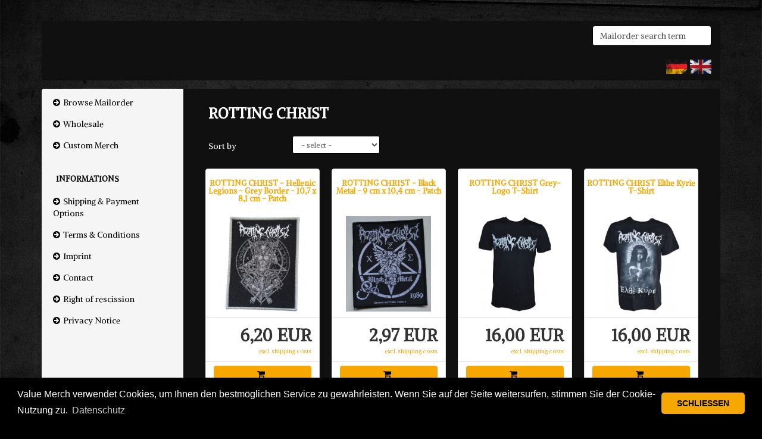

--- FILE ---
content_type: text/html; charset=utf-8
request_url: https://www.value-merch.de/en/rotting-christ?frame=true&color=fff&bgcolor=1a1a1a&hidePowered=true&bgimage=http://www.orchidsf.de/includes/themes/orchidsf/images/contentBG.png&pfilter=20-22
body_size: 8030
content:
<!DOCTYPE html PUBLIC "-//W3C//DTD XHTML 1.0 Transitional//EN" "http://www.w3.org/TR/xhtml1/DTD/xhtml1-transitional.dtd">
<html xmlns="http://www.w3.org/1999/xhtml" xml:lang="en" lang="en">
<head>
<base href="https://www.value-merch.de/" />
<title>ROTTING CHRIST</title>
<meta name="robots" content="index,follow" />
<meta name="language" content="en" />
<meta name="author" content="xt:Commerce VEYTON 4.0" />
<meta name="page-topic" content="shopping" />
<meta name="reply-to" content="info@value-merch.de" />
<meta name="revisit-after" content="14" />
<meta name="description" content="ROTTING CHRIST" />
<meta name="keywords" content="ROTTING CHRIST" />
<meta name="generator" content="xt:Commerce 4 - 4.2.00" />

<!-- Meta -->
<meta name="viewport" content="width=device-width, initial-scale=1.0, minimum-scale=1.0, maximum-scale=1.0, user-scalable=no">

<!-- Web App -->
<meta name="apple-mobile-web-app-title" content="Value Merch" />
<!-- no web app capability <meta name="apple-mobile-web-app-capable" content="yes" /> -->

<!-- Stylesheets -->
<link href="//cdnjs.cloudflare.com/ajax/libs/animate.css/3.0.0/animate.min.css" rel="stylesheet" type="text/css" />
<link rel="stylesheet" type="text/css" href="templates/ci_bootstrap/fancybox/jquery.fancybox.css" />
<link rel="stylesheet" type="text/css" href="templates/ci_bootstrap/fancybox/jquery.fancybox-thumbs.css" />
<link rel="stylesheet" type="text/css" href="templates/ci_bootstrap/css/bootstrap.min.css" />
<link rel="stylesheet" type="text/css" href="templates/ci_bootstrap/css/slidebars.min.css" />
<link rel="stylesheet" type="text/css" href="templates/ci_bootstrap/css/font-awesome.css" />
<link rel="stylesheet" type="text/css" href="templates/ci_bootstrap/css/valuemerch.css" />

		<!-- Favicons -->
		<!-- <link rel="icon"
			type="image/png"
			href="templates/ci_bootstrap/img/icons/16.png">
		<link rel="icon"
			type="image/png"
			href="templates/ci_bootstrap/img/icons/32.png"
			sizes="32x32">
		<link rel="icon"
			type="image/png"
			href="templates/ci_bootstrap/img/icons/48.png"
			sizes="48x48">
		<link rel="icon"
			type="image/png"
			href="templates/ci_bootstrap/img/icons/64.png"
			sizes="64x64">
		
		Apple Touch Icons
		<link rel="apple-touch-icon"
			href="templates/ci_bootstrap/img/icons/120.png"
			sizes="120x120">
		<link rel="apple-touch-icon"
			href="templates/ci_bootstrap/img/icons/152.png"
			sizes="152x152">
		<link rel="apple-touch-icon"
			href="templates/ci_bootstrap/img/icons/76.png"
			sizes="76x76">
		<link rel="apple-touch-icon"
			href="templates/ci_bootstrap/img/icons/114.png"
			sizes="114x114">
		<link rel="apple-touch-icon"
			href="templates/ci_bootstrap/img/icons/57.png"
			sizes="57x57">
		<link rel="apple-touch-icon"
			href="templates/ci_bootstrap/img/icons/144.png"
			sizes="144x144">
		<link rel="apple-touch-icon"
			href="templates/ci_bootstrap/img/icons/72.png"
			sizes="72x72">--><script type="text/javascript" src="https://ajax.googleapis.com/ajax/libs/jquery/1.8.2/jquery.min.js"></script>

<!-- HTML5 shim and Respond.js IE8 support of HTML5 elements and media queries -->
<!--[if lt IE 9]>
  <script src="https://oss.maxcdn.com/libs/html5shiv/3.7.0/html5shiv.js"></script>
  <script src="https://oss.maxcdn.com/libs/respond.js/1.4.2/respond.min.js"></script>
<![endif]-->

<link rel="stylesheet" type="text/css" href="//cdnjs.cloudflare.com/ajax/libs/cookieconsent2/3.0.3/cookieconsent.min.css" />
<script src="//cdnjs.cloudflare.com/ajax/libs/cookieconsent2/3.0.3/cookieconsent.min.js"></script>
<script>
window.addEventListener("load", function(){
window.cookieconsent.initialise({
  "palette": {
    "popup": {
      "background": "#000000",
      "text": "#fff"
    },
    "button": {
      "background": "#f6a800",
      "text": "white"
    }
  },
  "theme": "classic",
  "content": {
    "message": "Value Merch verwendet Cookies, um Ihnen den bestmöglichen Service zu gewährleisten. Wenn Sie auf der Seite weitersurfen, stimmen Sie der Cookie-Nutzung zu.",
    "dismiss": "Schließen",
    "link": "Datenschutz",
    "href": "/de/Privatsphaere-und-Datenschutz"
  },
    "elements": {
        dismiss: '<a aria-label="dismiss cookie message" tabindex="0" class="cc-btn cc-dismiss btn btn-primary">{{dismiss}}</a>'
    }
})});
</script>

<script src="//ajax.googleapis.com/ajax/libs/webfont/1/webfont.js"></script>
<script>
  WebFont.load({
    google: {
      families: ['Alike Angular', 'Metal Mania']
    }
  });
</script><link rel="stylesheet" type="text/css" href="https://www.value-merch.de/cache/style_1ci_bootstrap.css?6e1942e2bf87fdabe0ab0e131acfe39b" />
<script type="text/javascript" src="https://www.value-merch.de/cache/javascript_1ci_bootstrap.js?eec1f21dc9254a3c7cda8daa3a980d1b"></script>
<meta http-equiv="Content-Type" content="text/html; charset=utf-8" />
<link rel="icon" href="https://www.value-merch.de/media/logo/fav.png" type="image/png" />
</head>
<body class="mac chrome webkit ch131">
<!-- vm -->



<style type="text/css">


#breadcrumb {
	display: none;	
}

.navbar-left, .inner-header {
	display: none;	
}


</style>


<!-- main-site -->
<div id="sb-site" class="inverseFrame">

		<!-- main header -->
	<header>
            
        <div class="container text-center" style="color: red; padding-top: 30px; margin-bottom: -15px;">
    Manufacturer of all products in this onlineshop: Value Merch Thomas Hack, Daimlerstrasse 16, 74336 Cleebronn, Germany, www.value-merch.de
    </div>
    

    
	  <div class="container inner-header">
	    <a href="https://www.value-merch.de/en/index?frame=true&amp;color=fff&amp;bgcolor=1a1a1a&amp;hidePowered=true&amp;bgimage=http://www.orchidsf.de/includes/themes/orchidsf/images/contentBG.png&amp;pfilter=20-22" title="VALUE MERCH"></a>
	  </div>
		  <div class="container">
			  <!-- main navigation -->
			  <nav class="navbar" role="navigation">
				<div class="navbar-header">
				  <a class="sb-toggle-left navbar-toggle visible-xs">
					<span class="sr-only">Toggle navigation</span>
					<span class="icon-bar"></span>
					<span class="icon-bar"></span>
					<span class="icon-bar"></span>
				  </a>
				  <div class="navbar-brand visible-xs"><a href="https://www.value-merch.de/en/index?frame=true&amp;color=fff&amp;bgcolor=1a1a1a&amp;hidePowered=true&amp;bgimage=http://www.orchidsf.de/includes/themes/orchidsf/images/contentBG.png&amp;pfilter=20-22">VALUE MERCH</a></div>
				</div>
				<div class="navbar-left hidden-xs">
				  <ul class="nav navbar-nav">
					<!-- <li class="first-child"><a href="https://www.value-merch.de/en/customer?frame=true&amp;color=fff&amp;bgcolor=1a1a1a&amp;hidePowered=true&amp;bgimage=http://www.orchidsf.de/includes/themes/orchidsf/images/contentBG.png&amp;pfilter=20-22"><i class="fa fa-user"></i> Your account</a></li> -->
					<li><a href="https://www.value-merch.de/en/cart?frame=true&amp;color=fff&amp;bgcolor=1a1a1a&amp;hidePowered=true&amp;bgimage=http://www.orchidsf.de/includes/themes/orchidsf/images/contentBG.png&amp;pfilter=20-22"><i class="fa fa-shopping-cart"></i> Shopping Cart</a></li>
                                        
                    					<li><a href="/en/mailorder"><i class="fa fa-shopping-cart"></i> Mailorder</a></li>
					<li><a href="/en/wholesale-info"><i class="fa fa-shopping-cart"></i> Wholesale</a></li>
					<li><a href="/en/custom-merch"><i class="fa fa-shopping-cart"></i> Custom Merch</a></li>
                                        
															<!-- <li><a href="https://www.value-merch.de/en/customer/login?frame=true&amp;color=fff&amp;bgcolor=1a1a1a&amp;hidePowered=true&amp;bgimage=http://www.orchidsf.de/includes/themes/orchidsf/images/contentBG.png&amp;pfilter=20-22" data-toggle="modal" data-target="#loginModal" data-remote="false"><i class="fa fa-key"></i> login</a></li> -->
														  </ul>
				</div>
				<div class="navbar-right hidden-xs">
				  
	<form name="search_box365" action="https://www.value-merch.de/en/search?frame=true&amp;color=fff&amp;bgcolor=1a1a1a&amp;hidePowered=true&amp;bgimage=http%3A%2F%2Fwww.orchidsf.de%2Fincludes%2Fthemes%2Forchidsf%2Fimages%2FcontentBG.png&amp;pfilter=20-22&amp;cat=150&amp;frame=true&amp;color=fff&amp;bgcolor=1a1a1a&amp;hidePowered=true&amp;bgimage=http://www.orchidsf.de/includes/themes/orchidsf/images/contentBG.png&amp;pfilter=20-22" method="get" class="navbar-form" style="padding-right: 15px;" >
	<input type="hidden" name="page" value="search" id="page295"  />
	<input type="hidden" name="page_action" value="query" id="page_action280"  />
	<input type="hidden" name="desc" value="on" id="desc379"  />
	<input type="hidden" name="sdesc" value="on" id="sdesc377"  />

		<input type="text" name="keywords" value="Mailorder search term" onfocus="if(this.value == 'Mailorder search term') this.value='';" onblur="if (this.value=='') this.value='Mailorder search term';" class="form-control" id="keywords71"  />
		<a href="https://www.value-merch.de/en/search?frame=true&amp;color=fff&amp;bgcolor=1a1a1a&amp;hidePowered=true&amp;bgimage=http://www.orchidsf.de/includes/themes/orchidsf/images/contentBG.png&amp;pfilter=20-22" style="display: none; font-size: 11px; margin-left: 10px; margin-top: 2px;">Advanced search</a>
			</form>
				  			  <ul class="navbar-right nav-inline nav-language">
																				<li><a href="https://www.value-merch.de/de/rotting-christ?frame=true&color=fff&bgcolor=1a1a1a&hidePowered=true&bgimage=http://www.orchidsf.de/includes/themes/orchidsf/images/contentBG.png&pfilter=20-22" title="Deutsch"><img src="/templates/ci_bootstrap/img/lang/de.png" alt="Deutsch" /></a></li>
																									<li><a href="#" title="English"><img src="/templates/ci_bootstrap/img/lang/en.png" alt="English" /></a></li>
													  </ul>
				</div>
			  </nav>
			  <!-- /main navigation -->
		  </div>	  
	     <div class="logo"></div>
	</header>
	<!-- /main header -->
    
	<div class="container container-normal">
	  <div class="row main-row">
		  		  <div class="main-sidebar col-md-5 visible-md visible-lg">
				  <div class="panel panel-default panel-collapsible" id="categories-nav-panel">
    <!-- <div class="panel-heading">categories</div> -->
	<div class="panel-body">
          <ul class="nav nav-stacked nav-list">
			            					<li class="">
				  <i class="fa fa-arrow-circle-right"></i>
				  <a style="display: inline;" href="https://www.value-merch.de/en/mailorder?frame=true&color=fff&bgcolor=1a1a1a&hidePowered=true&bgimage=http://www.orchidsf.de/includes/themes/orchidsf/images/contentBG.png&pfilter=20-22">Browse Mailorder</a>
				</li>
                			            				            				            				            				            				            				            				            				            				            				            				            				            				            				            				            				            				            				            				            				            				            				            				            				            				            				            				            				            				            				            				            				            				            				            				            				            				            				            				            				            				            				            				            				            				            				            				            				            				            				            				            					<li class="">
				  <i class="fa fa-arrow-circle-right"></i>
				  <a style="display: inline;" href="https://www.value-merch.de/en/wholesale-info?frame=true&color=fff&bgcolor=1a1a1a&hidePowered=true&bgimage=http://www.orchidsf.de/includes/themes/orchidsf/images/contentBG.png&pfilter=20-22">Wholesale</a>
				</li>
                			            					<li class="">
				  <i class="fa fa-arrow-circle-right"></i>
				  <a style="display: inline;" href="https://www.value-merch.de/en/custom-merch?frame=true&color=fff&bgcolor=1a1a1a&hidePowered=true&bgimage=http://www.orchidsf.de/includes/themes/orchidsf/images/contentBG.png&pfilter=20-22">Custom Merch</a>
				</li>
                					  </ul>
    </div>
  </div>

				
<div id="box-info-panel" class="panel panel-default panel-collapsible">
  <div class="panel-heading">Informations</div>
  <div class="panel-body">
    <ul class="nav nav-list nav-stacked">
                <li class="level1">
			<i class="fa fa-arrow-circle-right"></i>
			<a style="display: inline;" href="https://www.value-merch.de/en/Shipping-Returns?frame=true&color=fff&bgcolor=1a1a1a&hidePowered=true&bgimage=http://www.orchidsf.de/includes/themes/orchidsf/images/contentBG.png&pfilter=20-22"  rel="nofollow">Shipping & Payment Options</a>
		</li>
                <li class="level1">
			<i class="fa fa-arrow-circle-right"></i>
			<a style="display: inline;" href="https://www.value-merch.de/en/Conditions-of-Use?frame=true&color=fff&bgcolor=1a1a1a&hidePowered=true&bgimage=http://www.orchidsf.de/includes/themes/orchidsf/images/contentBG.png&pfilter=20-22"  rel="nofollow">Terms & Conditions</a>
		</li>
                <li class="level1">
			<i class="fa fa-arrow-circle-right"></i>
			<a style="display: inline;" href="https://www.value-merch.de/en/Imprint?frame=true&color=fff&bgcolor=1a1a1a&hidePowered=true&bgimage=http://www.orchidsf.de/includes/themes/orchidsf/images/contentBG.png&pfilter=20-22" >Imprint</a>
		</li>
                <li class="level1">
			<i class="fa fa-arrow-circle-right"></i>
			<a style="display: inline;" href="https://www.value-merch.de/en/Contact?frame=true&color=fff&bgcolor=1a1a1a&hidePowered=true&bgimage=http://www.orchidsf.de/includes/themes/orchidsf/images/contentBG.png&pfilter=20-22"  rel="nofollow">Contact</a>
		</li>
                <li class="level1">
			<i class="fa fa-arrow-circle-right"></i>
			<a style="display: inline;" href="https://www.value-merch.de/en/Right-of-Rescission?frame=true&color=fff&bgcolor=1a1a1a&hidePowered=true&bgimage=http://www.orchidsf.de/includes/themes/orchidsf/images/contentBG.png&pfilter=20-22"  rel="nofollow">Right of rescission</a>
		</li>
                <li class="level1">
			<i class="fa fa-arrow-circle-right"></i>
			<a style="display: inline;" href="https://www.value-merch.de/en/Privacy-Notice?frame=true&color=fff&bgcolor=1a1a1a&hidePowered=true&bgimage=http://www.orchidsf.de/includes/themes/orchidsf/images/contentBG.png&pfilter=20-22"  rel="nofollow">Privacy Notice</a>
		</li>
            </ul>
  </div>
</div><!-- /.panel .panel-default -->

								
				
				
				
				
		  </div>
		  <div class="main-content col-md-19">
		  								<div id="breadcrumb">
					<div class="inside-box condensed">
<ul class="breadcrumb">
    <li>You are here:</li>
            <li itemscope itemtype="http://data-vocabulary.org/Breadcrumb"><a href="https://www.value-merch.de/en/index?frame=true&amp;color=fff&amp;bgcolor=1a1a1a&amp;hidePowered=true&amp;bgimage=http://www.orchidsf.de/includes/themes/orchidsf/images/contentBG.png&amp;pfilter=20-22" itemprop="url"><span itemprop="title">Main page</span></a></li>
                <li itemscope itemtype="http://data-vocabulary.org/Breadcrumb"><a href="https://www.value-merch.de/en/mailorder?frame=true&color=fff&bgcolor=1a1a1a&hidePowered=true&bgimage=http://www.orchidsf.de/includes/themes/orchidsf/images/contentBG.png&pfilter=20-22" itemprop="url"><span itemprop="title">Browse Mailorder</span></a></li>
                <li>ROTTING CHRIST</li>
        </ul>
</div> 
				</div><!-- #breadcrumb -->
								<div id="content">
				  <div class="inside-box product-listing">
	<div class="inside-box">
    <div id="categorie-listing">
                <h1>ROTTING CHRIST</h1>
                
            </div><!-- #categorie-listing -->
</div>
		
		
	
	        
            <div class="row responsive-box" style="margin-top: 25px;">
            			  <form name="sort_dropdown219" action="https://www.value-merch.de/en/categorie?frame=true&amp;color=fff&amp;bgcolor=1a1a1a&amp;hidePowered=true&amp;bgimage=http://www.orchidsf.de/includes/themes/orchidsf/images/contentBG.png&amp;pfilter=20-22" method="get" class="form-horizontal" >
			    <label class="control-label col-md-4" for="sort_dropdown_top">Sort by</label>
                <div class="col-md-5">
                     <input type="hidden" name="page" value="categorie" id="page398"  />                     <input type="hidden" name="cat" value="150" id="cat433"  />                                                            <select id="sort_dropdown_top" name="sorting" class="form-control input-sm" onchange="this.form.submit();" ><option value="" selected="selected" >- select -</option><option value="price" >price ascending</option><option value="price-desc" >price descending</option><option value="name" >name ascending</option><option value="name-desc" >name descending</option><option value="date" >date ascending</option><option value="date-desc" >date descending</option></select>
                </div><!-- /.col-md-5 -->
		      </form>
            			
            <div class="col-md-offset-2 col-md-6 pull-right text-right">
                
            </div><!-- .navigation-pages -->
			<div class="filterpagination"></div>

        </div><!-- /.row -->
    	
	<div class="row">
				<div class="col-sm-8 col-md-6">
		  <div class="thumbnail box">
		    <p class="product-name"><a href="https://www.value-merch.de/en/patches/rotting-christ-hellenic-legions-patch?frame=true&color=fff&bgcolor=1a1a1a&hidePowered=true&bgimage=http://www.orchidsf.de/includes/themes/orchidsf/images/contentBG.png&pfilter=20-22">ROTTING CHRIST - Hellenic Legions - Grey Border - 10,7 x 8,1 cm - Patch</a></p>			
						<div class="product-image" style="background-image: url(https://www.value-merch.de/media/images/thumb/rotting-christ-hellenic-legions-patch.jpg);">
			  <a href="https://www.value-merch.de/en/patches/rotting-christ-hellenic-legions-patch?frame=true&color=fff&bgcolor=1a1a1a&hidePowered=true&bgimage=http://www.orchidsf.de/includes/themes/orchidsf/images/contentBG.png&pfilter=20-22" title="ROTTING CHRIST - Hellenic Legions - Grey Border - 10,7 x 8,1 cm - Patch">
			    <!-- <img src="https://www.value-merch.de/media/images/thumb/rotting-christ-hellenic-legions-patch.jpg" class="productImageBorder" alt="ROTTING CHRIST - Hellenic Legions - Grey Border - 10,7 x 8,1 cm - Patch" width="157" height="200" /> -->
			  </a>
			</div>
    					
			<div class="caption">
								
				<div style="border-bottom: 1px solid #DEE0E0; margin-left: -14px; margin-right: -14px;"></div> 
				
								<p class="product-price" style="margin-top: 10px;"> 6,20 EUR</p>
								<p class="product-tax-shipping"><!-- incl. 19 % VAT --> <a href="https://www.value-merch.de/en/Shipping-Returns?coID=1&frame=true&color=fff&bgcolor=1a1a1a&hidePowered=true&bgimage=http://www.orchidsf.de/includes/themes/orchidsf/images/contentBG.png&pfilter=20-22" target="_blank" rel="nofollow"> excl. shipping costs</a></p>
												
				<div style="border-bottom: 1px solid #DEE0E0; margin-left: -14px; margin-right: -14px; margin-bottom: 7px;"></div>
				
								<form name="product77" action="https://www.value-merch.de/en/categorie?frame=true&amp;color=fff&amp;bgcolor=1a1a1a&amp;hidePowered=true&amp;bgimage=http%3A%2F%2Fwww.orchidsf.de%2Fincludes%2Fthemes%2Forchidsf%2Fimages%2FcontentBG.png&amp;pfilter=20-22&amp;cat=150&amp;frame=true&amp;color=fff&amp;bgcolor=1a1a1a&amp;hidePowered=true&amp;bgimage=http://www.orchidsf.de/includes/themes/orchidsf/images/contentBG.png&amp;pfilter=20-22" method="post" >
				<input type="hidden" name="action" value="add_product" id="action8"  />
				<input type="hidden" name="product" value="8909"  />
				<input type="hidden" name="qty" value="1"  />
				<button type="submit" class="btn btn-primary col-xs-24">
				  <i class="fa fa-shopping-cart" style="margin-left: 0; margin-right: 5px;"></i>
				</button>
				</form>
								
			</div>
		  </div><!-- /.thumbnail -->
		</div><!-- /.col-sm-6 -->
	  		<div class="col-sm-8 col-md-6">
		  <div class="thumbnail box">
		    <p class="product-name"><a href="https://www.value-merch.de/en/rotting-christ-black-metal-patch?frame=true&color=fff&bgcolor=1a1a1a&hidePowered=true&bgimage=http://www.orchidsf.de/includes/themes/orchidsf/images/contentBG.png&pfilter=20-22">ROTTING CHRIST - Black Metal - 9 cm x 10,4 cm - Patch</a></p>			
						<div class="product-image" style="background-image: url(https://www.value-merch.de/media/images/thumb/rotting-christ-black-metal-patch.jpg);">
			  <a href="https://www.value-merch.de/en/rotting-christ-black-metal-patch?frame=true&color=fff&bgcolor=1a1a1a&hidePowered=true&bgimage=http://www.orchidsf.de/includes/themes/orchidsf/images/contentBG.png&pfilter=20-22" title="ROTTING CHRIST - Black Metal - 9 cm x 10,4 cm - Patch">
			    <!-- <img src="https://www.value-merch.de/media/images/thumb/rotting-christ-black-metal-patch.jpg" class="productImageBorder" alt="ROTTING CHRIST - Black Metal - 9 cm x 10,4 cm - Patch" width="179" height="200" /> -->
			  </a>
			</div>
    					
			<div class="caption">
								
				<div style="border-bottom: 1px solid #DEE0E0; margin-left: -14px; margin-right: -14px;"></div> 
				
								<p class="product-price" style="margin-top: 10px;"> 2,97 EUR</p>
								<p class="product-tax-shipping"><!-- incl. 19 % VAT --> <a href="https://www.value-merch.de/en/Shipping-Returns?coID=1&frame=true&color=fff&bgcolor=1a1a1a&hidePowered=true&bgimage=http://www.orchidsf.de/includes/themes/orchidsf/images/contentBG.png&pfilter=20-22" target="_blank" rel="nofollow"> excl. shipping costs</a></p>
												
				<div style="border-bottom: 1px solid #DEE0E0; margin-left: -14px; margin-right: -14px; margin-bottom: 7px;"></div>
				
								<form name="product281" action="https://www.value-merch.de/en/categorie?frame=true&amp;color=fff&amp;bgcolor=1a1a1a&amp;hidePowered=true&amp;bgimage=http%3A%2F%2Fwww.orchidsf.de%2Fincludes%2Fthemes%2Forchidsf%2Fimages%2FcontentBG.png&amp;pfilter=20-22&amp;cat=150&amp;frame=true&amp;color=fff&amp;bgcolor=1a1a1a&amp;hidePowered=true&amp;bgimage=http://www.orchidsf.de/includes/themes/orchidsf/images/contentBG.png&amp;pfilter=20-22" method="post" >
				<input type="hidden" name="action" value="add_product" id="action193"  />
				<input type="hidden" name="product" value="5413"  />
				<input type="hidden" name="qty" value="1"  />
				<button type="submit" class="btn btn-primary col-xs-24">
				  <i class="fa fa-shopping-cart" style="margin-left: 0; margin-right: 5px;"></i>
				</button>
				</form>
								
			</div>
		  </div><!-- /.thumbnail -->
		</div><!-- /.col-sm-6 -->
	  		<div class="col-sm-8 col-md-6">
		  <div class="thumbnail box">
		    <p class="product-name"><a href="https://www.value-merch.de/en/rotting-christ-grey-Logo-t-shirt?frame=true&color=fff&bgcolor=1a1a1a&hidePowered=true&bgimage=http://www.orchidsf.de/includes/themes/orchidsf/images/contentBG.png&pfilter=20-22">ROTTING CHRIST Grey-Logo T-Shirt</a></p>			
						<div class="product-image" style="background-image: url(https://www.value-merch.de/media/images/thumb/rotting-christ-grey-Logo-t-shirt-1.jpg);">
			  <a href="https://www.value-merch.de/en/rotting-christ-grey-Logo-t-shirt?frame=true&color=fff&bgcolor=1a1a1a&hidePowered=true&bgimage=http://www.orchidsf.de/includes/themes/orchidsf/images/contentBG.png&pfilter=20-22" title="ROTTING CHRIST Grey-Logo T-Shirt">
			    <!-- <img src="https://www.value-merch.de/media/images/thumb/rotting-christ-grey-Logo-t-shirt-1.jpg" class="productImageBorder" alt="ROTTING CHRIST Grey-Logo T-Shirt" width="151" height="200" /> -->
			  </a>
			</div>
    					
			<div class="caption">
								
				<div style="border-bottom: 1px solid #DEE0E0; margin-left: -14px; margin-right: -14px;"></div> 
				
								<p class="product-price" style="margin-top: 10px;"> 16,00 EUR</p>
								<p class="product-tax-shipping"><!-- incl. 19 % VAT --> <a href="https://www.value-merch.de/en/Shipping-Returns?coID=1&frame=true&color=fff&bgcolor=1a1a1a&hidePowered=true&bgimage=http://www.orchidsf.de/includes/themes/orchidsf/images/contentBG.png&pfilter=20-22" target="_blank" rel="nofollow"> excl. shipping costs</a></p>
												
				<div style="border-bottom: 1px solid #DEE0E0; margin-left: -14px; margin-right: -14px; margin-bottom: 7px;"></div>
				
								<a href="https://www.value-merch.de/en/rotting-christ-grey-Logo-t-shirt?frame=true&color=fff&bgcolor=1a1a1a&hidePowered=true&bgimage=http://www.orchidsf.de/includes/themes/orchidsf/images/contentBG.png&pfilter=20-22" class="btn btn-primary col-xs-24">
				  <i class="fa fa-shopping-cart" style="margin-left: 0; margin-right: 5px;"></i>
				</a>
								
			</div>
		  </div><!-- /.thumbnail -->
		</div><!-- /.col-sm-6 -->
	  		<div class="col-sm-8 col-md-6">
		  <div class="thumbnail box">
		    <p class="product-name"><a href="https://www.value-merch.de/en/rotting-christ-elthe-kyrie-t-shirt?frame=true&color=fff&bgcolor=1a1a1a&hidePowered=true&bgimage=http://www.orchidsf.de/includes/themes/orchidsf/images/contentBG.png&pfilter=20-22">ROTTING CHRIST Elthe Kyrie T-Shirt</a></p>			
						<div class="product-image" style="background-image: url(https://www.value-merch.de/media/images/thumb/rotting-christ-elthe-kyrie-t-shirte.jpg);">
			  <a href="https://www.value-merch.de/en/rotting-christ-elthe-kyrie-t-shirt?frame=true&color=fff&bgcolor=1a1a1a&hidePowered=true&bgimage=http://www.orchidsf.de/includes/themes/orchidsf/images/contentBG.png&pfilter=20-22" title="ROTTING CHRIST Elthe Kyrie T-Shirt">
			    <!-- <img src="https://www.value-merch.de/media/images/thumb/rotting-christ-elthe-kyrie-t-shirte.jpg" class="productImageBorder" alt="ROTTING CHRIST Elthe Kyrie T-Shirt" width="160" height="200" /> -->
			  </a>
			</div>
    					
			<div class="caption">
								
				<div style="border-bottom: 1px solid #DEE0E0; margin-left: -14px; margin-right: -14px;"></div> 
				
								<p class="product-price" style="margin-top: 10px;"> 16,00 EUR</p>
								<p class="product-tax-shipping"><!-- incl. 19 % VAT --> <a href="https://www.value-merch.de/en/Shipping-Returns?coID=1&frame=true&color=fff&bgcolor=1a1a1a&hidePowered=true&bgimage=http://www.orchidsf.de/includes/themes/orchidsf/images/contentBG.png&pfilter=20-22" target="_blank" rel="nofollow"> excl. shipping costs</a></p>
												
				<div style="border-bottom: 1px solid #DEE0E0; margin-left: -14px; margin-right: -14px; margin-bottom: 7px;"></div>
				
								<a href="https://www.value-merch.de/en/rotting-christ-elthe-kyrie-t-shirt?frame=true&color=fff&bgcolor=1a1a1a&hidePowered=true&bgimage=http://www.orchidsf.de/includes/themes/orchidsf/images/contentBG.png&pfilter=20-22" class="btn btn-primary col-xs-24">
				  <i class="fa fa-shopping-cart" style="margin-left: 0; margin-right: 5px;"></i>
				</a>
								
			</div>
		  </div><!-- /.thumbnail -->
		</div><!-- /.col-sm-6 -->
	  	</div><!-- .row -->
            <div class="row responsive-box" style="margin-top: 25px;">
            			  <form name="sort_dropdown477" action="https://www.value-merch.de/en/categorie?frame=true&amp;color=fff&amp;bgcolor=1a1a1a&amp;hidePowered=true&amp;bgimage=http://www.orchidsf.de/includes/themes/orchidsf/images/contentBG.png&amp;pfilter=20-22" method="get" class="form-horizontal" >
			    <label class="control-label col-md-4" for="sort_dropdown_top_2">Sort by</label>
                <div class="col-md-5">
                     <input type="hidden" name="page" value="categorie" id="page428"  />                     <input type="hidden" name="cat" value="150" id="cat247"  />                                        <select id="sort_dropdown_top_2" name="sorting" class="form-control input-sm" onchange="this.form.submit();" ><option value="" selected="selected" >- select -</option><option value="price" >price ascending</option><option value="price-desc" >price descending</option><option value="name" >name ascending</option><option value="name-desc" >name descending</option><option value="date" >date ascending</option><option value="date-desc" >date descending</option></select>
                </div><!-- /.col-md-5 -->
		      </form>
                        <div class="col-md-offset-2 col-md-6 pull-right text-right">
                
            </div><!-- .navigation-pages -->
        </div><!-- /.row -->
    	<div class="navigation-count">
			<div>Page 1 of 1 in category ROTTING CHRIST</div>
    </div><!-- .navigation-count -->
	<div class="filterpagination" class="navigation-pages"></div>
		
    </div><!-- .product-listing -->
				</div><!-- /#content -->
       		            		  </div>
	  </div>
    </div>
  
  		<footer>
	  <div class="container">
	    <div class="row">
			<div class="responsive-box col-md-4">
				
<p class="headline">Informations</p>
<ul class="nav nav-list nav-stacked">
        <li class="level1"><a href="https://www.value-merch.de/en/Shipping-Returns?frame=true&color=fff&bgcolor=1a1a1a&hidePowered=true&bgimage=http://www.orchidsf.de/includes/themes/orchidsf/images/contentBG.png&pfilter=20-22"  rel="nofollow">Shipping & Payment Options</a></li>
        <li class="level1"><a href="https://www.value-merch.de/en/Conditions-of-Use?frame=true&color=fff&bgcolor=1a1a1a&hidePowered=true&bgimage=http://www.orchidsf.de/includes/themes/orchidsf/images/contentBG.png&pfilter=20-22"  rel="nofollow">Terms & Conditions</a></li>
        <li class="level1"><a href="https://www.value-merch.de/en/Imprint?frame=true&color=fff&bgcolor=1a1a1a&hidePowered=true&bgimage=http://www.orchidsf.de/includes/themes/orchidsf/images/contentBG.png&pfilter=20-22" >Imprint</a></li>
        <li class="level1"><a href="https://www.value-merch.de/en/Contact?frame=true&color=fff&bgcolor=1a1a1a&hidePowered=true&bgimage=http://www.orchidsf.de/includes/themes/orchidsf/images/contentBG.png&pfilter=20-22"  rel="nofollow">Contact</a></li>
        <li class="level1"><a href="https://www.value-merch.de/en/Right-of-Rescission?frame=true&color=fff&bgcolor=1a1a1a&hidePowered=true&bgimage=http://www.orchidsf.de/includes/themes/orchidsf/images/contentBG.png&pfilter=20-22"  rel="nofollow">Right of rescission</a></li>
        <li class="level1"><a href="https://www.value-merch.de/en/Privacy-Notice?frame=true&color=fff&bgcolor=1a1a1a&hidePowered=true&bgimage=http://www.orchidsf.de/includes/themes/orchidsf/images/contentBG.png&pfilter=20-22"  rel="nofollow">Privacy Notice</a></li>
    </ul>

			</div><!-- /.col-md-4 -->
			<div class="responsive-box col-md-4">
							</div><!-- /.col-md-4 -->
			<div class="responsive-box col-md-5">
				
			</div><!-- /.col-md-4 -->
			<div class="responsive-box col-md-6">
			  <div class="responsive-box" style="min-height: 0;">
				
				<p class="headline">Paymentmethods</p>

<img src="https://www.value-merch.de/templates/ci_bootstrap/img/payments/en/xt_prepayment.png" alt="Vorkasse" />
<img src="https://www.value-merch.de/templates/ci_bootstrap/img/payments/en/xt_paypal.png" alt="PayPal" />

			  </div>
			</div><!-- /.col-md-4 -->
		</div>
	    <div class="copyright">xt:Commerce 4.2.00 Start! Edition &copy; 2026 <a href="http://www.xt-commerce.com" target="_blank">xt:Commerce</a></div>
	  </div>
	  
	</footer><!-- /footer -->
    
</div>
<!-- /main-site -->

<!-- left slidebar -->
<nav class="sb-slidebar sb-momentum-scrolling sb-left hidden-lg">
  <div class="text-center">
    <img src="/templates/ci_bootstrap/img/logo.png" alt="VALUE MERCH" style="width: 100px; margin: 1em auto;" />
  </div>
  
  <div>
    
<div class="sb-widget">
  <div class="sb-widget-content">
	<form name="search_box141" action="https://www.value-merch.de/en/search?frame=true&amp;color=fff&amp;bgcolor=1a1a1a&amp;hidePowered=true&amp;bgimage=http%3A%2F%2Fwww.orchidsf.de%2Fincludes%2Fthemes%2Forchidsf%2Fimages%2FcontentBG.png&amp;pfilter=20-22&amp;cat=150&amp;frame=true&amp;color=fff&amp;bgcolor=1a1a1a&amp;hidePowered=true&amp;bgimage=http://www.orchidsf.de/includes/themes/orchidsf/images/contentBG.png&amp;pfilter=20-22" method="get" >
	<input type="hidden" name="page" value="search" id="page319"  />
	<input type="hidden" name="page_action" value="query" id="page_action117"  />
	<input type="hidden" name="desc" value="on" id="desc263"  />
	<input type="hidden" name="sdesc" value="on" id="sdesc382"  />
    <input type="text" name="keywords" value="Enter search term" onfocus="if(this.value == 'Enter search term') this.value='';" onblur="if (this.value=='') this.value='Enter search term';" class="form-control input-sm" style="margin-bottom: 5px;" id="keywords127"  />
	  <div class="clearfix"><input type="submit"  class="btn btn-primary col-xs-24" title="search" value="search" /></div>
	</form>
  </div>
</div>

    <ul class="sb-menu">
      <!-- <li> -->
	    <!-- <a class="sb-toggle-submenu">Konto <span class="sb-caret"></span></a>
		<ul class="sb-submenu">
		  <!-- <li><a href="https://www.value-merch.de/en/customer?frame=true&amp;color=fff&amp;bgcolor=1a1a1a&amp;hidePowered=true&amp;bgimage=http://www.orchidsf.de/includes/themes/orchidsf/images/contentBG.png&amp;pfilter=20-22">Your account</a></li>
		  		  		  <li><a href="https://www.value-merch.de/en/customer/login?frame=true&amp;color=fff&amp;bgcolor=1a1a1a&amp;hidePowered=true&amp;bgimage=http://www.orchidsf.de/includes/themes/orchidsf/images/contentBG.png&amp;pfilter=20-22">login</a></li>
		  		  		  --><li><a href="https://www.value-merch.de/en/cart?frame=true&amp;color=fff&amp;bgcolor=1a1a1a&amp;hidePowered=true&amp;bgimage=http://www.orchidsf.de/includes/themes/orchidsf/images/contentBG.png&amp;pfilter=20-22">Shopping Cart</a></li>
		  <li><a href="https://www.value-merch.de/en/checkout/shipping?frame=true&amp;color=fff&amp;bgcolor=1a1a1a&amp;hidePowered=true&amp;bgimage=http://www.orchidsf.de/includes/themes/orchidsf/images/contentBG.png&amp;pfilter=20-22">Checkout</a></li>
		</ul>
	  <!--</li>-->
    </ul>

              <ul class="sb-menu">
			<li>
			  <a class="sb-toggle-submenu clearfix">categories <span class="sb-caret"></span></a>
			  <ul class="sb-submenu">
								<li id="menu-categories-categorie-15" class="level1"><a href="https://www.value-merch.de/en/mailorder?frame=true&color=fff&bgcolor=1a1a1a&hidePowered=true&bgimage=http://www.orchidsf.de/includes/themes/orchidsf/images/contentBG.png&pfilter=20-22">Browse Mailorder</a></li>
								<li id="menu-categories-categorie-165" class="level2"><a href="https://www.value-merch.de/en/cds?frame=true&color=fff&bgcolor=1a1a1a&hidePowered=true&bgimage=http://www.orchidsf.de/includes/themes/orchidsf/images/contentBG.png&pfilter=20-22">CD Special Offers</a></li>
								<li id="menu-categories-categorie-31" class="level2"><a href="https://www.value-merch.de/en/CORONER?frame=true&color=fff&bgcolor=1a1a1a&hidePowered=true&bgimage=http://www.orchidsf.de/includes/themes/orchidsf/images/contentBG.png&pfilter=20-22">CORONER</a></li>
								<li id="menu-categories-categorie-111" class="level2"><a href="https://www.value-merch.de/en/the-crown?frame=true&color=fff&bgcolor=1a1a1a&hidePowered=true&bgimage=http://www.orchidsf.de/includes/themes/orchidsf/images/contentBG.png&pfilter=20-22">CROWN, THE</a></li>
								<li id="menu-categories-categorie-158" class="level2"><a href="https://www.value-merch.de/en/crystal-viper?frame=true&color=fff&bgcolor=1a1a1a&hidePowered=true&bgimage=http://www.orchidsf.de/includes/themes/orchidsf/images/contentBG.png&pfilter=20-22">CRYSTAL VIPER</a></li>
								<li id="menu-categories-categorie-40" class="level2"><a href="https://www.value-merch.de/en/DESTRUCTION?frame=true&color=fff&bgcolor=1a1a1a&hidePowered=true&bgimage=http://www.orchidsf.de/includes/themes/orchidsf/images/contentBG.png&pfilter=20-22">DESTRUCTION</a></li>
								<li id="menu-categories-categorie-42" class="level2"><a href="https://www.value-merch.de/en/de/disharmonic-orchestra?frame=true&color=fff&bgcolor=1a1a1a&hidePowered=true&bgimage=http://www.orchidsf.de/includes/themes/orchidsf/images/contentBG.png&pfilter=20-22">DISHARMONIC ORCHESTRA</a></li>
								<li id="menu-categories-categorie-123" class="level2"><a href="https://www.value-merch.de/en/EISREGEN?frame=true&color=fff&bgcolor=1a1a1a&hidePowered=true&bgimage=http://www.orchidsf.de/includes/themes/orchidsf/images/contentBG.png&pfilter=20-22">EISREGEN</a></li>
								<li id="menu-categories-categorie-113" class="level2"><a href="https://www.value-merch.de/en/end-of-green?frame=true&color=fff&bgcolor=1a1a1a&hidePowered=true&bgimage=http://www.orchidsf.de/includes/themes/orchidsf/images/contentBG.png&pfilter=20-22">END OF GREEN</a></li>
								<li id="menu-categories-categorie-134" class="level2"><a href="https://www.value-merch.de/en/ENFORCER?frame=true&color=fff&bgcolor=1a1a1a&hidePowered=true&bgimage=http://www.orchidsf.de/includes/themes/orchidsf/images/contentBG.png&pfilter=20-22">ENFORCER</a></li>
								<li id="menu-categories-categorie-124" class="level2"><a href="https://www.value-merch.de/en/EWIGHEIM?frame=true&color=fff&bgcolor=1a1a1a&hidePowered=true&bgimage=http://www.orchidsf.de/includes/themes/orchidsf/images/contentBG.png&pfilter=20-22">EWIGHEIM</a></li>
								<li id="menu-categories-categorie-19" class="level2"><a href="https://www.value-merch.de/en/allin-gg?frame=true&color=fff&bgcolor=1a1a1a&hidePowered=true&bgimage=http://www.orchidsf.de/includes/themes/orchidsf/images/contentBG.png&pfilter=20-22">G.G. ALLIN</a></li>
								<li id="menu-categories-categorie-47" class="level2"><a href="https://www.value-merch.de/en/de/hail-of-bullets?frame=true&color=fff&bgcolor=1a1a1a&hidePowered=true&bgimage=http://www.orchidsf.de/includes/themes/orchidsf/images/contentBG.png&pfilter=20-22">HAIL OF BULLETS</a></li>
								<li id="menu-categories-categorie-176" class="level2"><a href="https://www.value-merch.de/en/HELLBUTCHER?frame=true&color=fff&bgcolor=1a1a1a&hidePowered=true&bgimage=http://www.orchidsf.de/includes/themes/orchidsf/images/contentBG.png&pfilter=20-22">HELLBUTCHER</a></li>
								<li id="menu-categories-categorie-23" class="level2"><a href="https://www.value-merch.de/en/de/HELSTAR?frame=true&color=fff&bgcolor=1a1a1a&hidePowered=true&bgimage=http://www.orchidsf.de/includes/themes/orchidsf/images/contentBG.png&pfilter=20-22">HELSTAR</a></li>
								<li id="menu-categories-categorie-22" class="level2"><a href="https://www.value-merch.de/en/de/ILLDISPOSED?frame=true&color=fff&bgcolor=1a1a1a&hidePowered=true&bgimage=http://www.orchidsf.de/includes/themes/orchidsf/images/contentBG.png&pfilter=20-22">ILLDISPOSED</a></li>
								<li id="menu-categories-categorie-53" class="level2"><a href="https://www.value-merch.de/en/jethrotull?frame=true&color=fff&bgcolor=1a1a1a&hidePowered=true&bgimage=http://www.orchidsf.de/includes/themes/orchidsf/images/contentBG.png&pfilter=20-22">JETHRO TULL</a></li>
								<li id="menu-categories-categorie-135" class="level2"><a href="https://www.value-merch.de/en/kings-x?frame=true&color=fff&bgcolor=1a1a1a&hidePowered=true&bgimage=http://www.orchidsf.de/includes/themes/orchidsf/images/contentBG.png&pfilter=20-22">KING'S X</a></li>
								<li id="menu-categories-categorie-172" class="level2"><a href="https://www.value-merch.de/en/Leaves-eyes?frame=true&color=fff&bgcolor=1a1a1a&hidePowered=true&bgimage=http://www.orchidsf.de/includes/themes/orchidsf/images/contentBG.png&pfilter=20-22">LEAVES' EYES</a></li>
								<li id="menu-categories-categorie-122" class="level2"><a href="https://www.value-merch.de/en/LIVIDITY?frame=true&color=fff&bgcolor=1a1a1a&hidePowered=true&bgimage=http://www.orchidsf.de/includes/themes/orchidsf/images/contentBG.png&pfilter=20-22">LIVIDITY</a></li>
								<li id="menu-categories-categorie-151" class="level2"><a href="https://www.value-merch.de/en/Lord-vicar?frame=true&color=fff&bgcolor=1a1a1a&hidePowered=true&bgimage=http://www.orchidsf.de/includes/themes/orchidsf/images/contentBG.png&pfilter=20-22">LORD VICAR</a></li>
								<li id="menu-categories-categorie-61" class="level2"><a href="https://www.value-merch.de/en/de/MACABRE?frame=true&color=fff&bgcolor=1a1a1a&hidePowered=true&bgimage=http://www.orchidsf.de/includes/themes/orchidsf/images/contentBG.png&pfilter=20-22">MACABRE</a></li>
								<li id="menu-categories-categorie-129" class="level2"><a href="https://www.value-merch.de/en/MACBETH?frame=true&color=fff&bgcolor=1a1a1a&hidePowered=true&bgimage=http://www.orchidsf.de/includes/themes/orchidsf/images/contentBG.png&pfilter=20-22">MACBETH</a></li>
								<li id="menu-categories-categorie-177" class="level2"><a href="https://www.value-merch.de/en/Massacre-Records?frame=true&color=fff&bgcolor=1a1a1a&hidePowered=true&bgimage=http://www.orchidsf.de/includes/themes/orchidsf/images/contentBG.png&pfilter=20-22">Massacre Records</a></li>
								<li id="menu-categories-categorie-65" class="level2"><a href="https://www.value-merch.de/en/de/MESSIAH?frame=true&color=fff&bgcolor=1a1a1a&hidePowered=true&bgimage=http://www.orchidsf.de/includes/themes/orchidsf/images/contentBG.png&pfilter=20-22">MESSIAH</a></li>
								<li id="menu-categories-categorie-66" class="level2"><a href="https://www.value-merch.de/en/de/milkingthegoatmachine?frame=true&color=fff&bgcolor=1a1a1a&hidePowered=true&bgimage=http://www.orchidsf.de/includes/themes/orchidsf/images/contentBG.png&pfilter=20-22">MILKING THE GOATMACHINE</a></li>
								<li id="menu-categories-categorie-67" class="level2"><a href="https://www.value-merch.de/en/de/MORTICIAN?frame=true&color=fff&bgcolor=1a1a1a&hidePowered=true&bgimage=http://www.orchidsf.de/includes/themes/orchidsf/images/contentBG.png&pfilter=20-22">MORTICIAN</a></li>
								<li id="menu-categories-categorie-169" class="level2"><a href="https://www.value-merch.de/en/NIFELHEIM?frame=true&color=fff&bgcolor=1a1a1a&hidePowered=true&bgimage=http://www.orchidsf.de/includes/themes/orchidsf/images/contentBG.png&pfilter=20-22">NIFELHEIM</a></li>
								<li id="menu-categories-categorie-163" class="level2"><a href="https://www.value-merch.de/en/night-demon?frame=true&color=fff&bgcolor=1a1a1a&hidePowered=true&bgimage=http://www.orchidsf.de/includes/themes/orchidsf/images/contentBG.png&pfilter=20-22">NIGHT DEMON</a></li>
								<li id="menu-categories-categorie-130" class="level2"><a href="https://www.value-merch.de/en/nile?frame=true&color=fff&bgcolor=1a1a1a&hidePowered=true&bgimage=http://www.orchidsf.de/includes/themes/orchidsf/images/contentBG.png&pfilter=20-22">NILE</a></li>
								<li id="menu-categories-categorie-71" class="level2"><a href="https://www.value-merch.de/en/de/nocte-obducta?frame=true&color=fff&bgcolor=1a1a1a&hidePowered=true&bgimage=http://www.orchidsf.de/includes/themes/orchidsf/images/contentBG.png&pfilter=20-22">NOCTE OBDUCTA</a></li>
								<li id="menu-categories-categorie-116" class="level2"><a href="https://www.value-merch.de/en/orchid?frame=true&color=fff&bgcolor=1a1a1a&hidePowered=true&bgimage=http://www.orchidsf.de/includes/themes/orchidsf/images/contentBG.png&pfilter=20-22">ORCHID</a></li>
								<li id="menu-categories-categorie-161" class="level2"><a href="https://www.value-merch.de/en/Patches?frame=true&color=fff&bgcolor=1a1a1a&hidePowered=true&bgimage=http://www.orchidsf.de/includes/themes/orchidsf/images/contentBG.png&pfilter=20-22">Patches</a></li>
								<li id="menu-categories-categorie-76" class="level2"><a href="https://www.value-merch.de/en/POSSESSED?frame=true&color=fff&bgcolor=1a1a1a&hidePowered=true&bgimage=http://www.orchidsf.de/includes/themes/orchidsf/images/contentBG.png&pfilter=20-22">POSSESSED</a></li>
								<li id="menu-categories-categorie-174" class="level2"><a href="https://www.value-merch.de/en/PROTECTOR?frame=true&color=fff&bgcolor=1a1a1a&hidePowered=true&bgimage=http://www.orchidsf.de/includes/themes/orchidsf/images/contentBG.png&pfilter=20-22">PROTECTOR</a></li>
								<li id="menu-categories-categorie-153" class="level2"><a href="https://www.value-merch.de/en/pungent-stench?frame=true&color=fff&bgcolor=1a1a1a&hidePowered=true&bgimage=http://www.orchidsf.de/includes/themes/orchidsf/images/contentBG.png&pfilter=20-22">PUNGENT STENCH</a></li>
								<li id="menu-categories-categorie-175" class="level2"><a href="https://www.value-merch.de/en/rpm-bands?frame=true&color=fff&bgcolor=1a1a1a&hidePowered=true&bgimage=http://www.orchidsf.de/includes/themes/orchidsf/images/contentBG.png&pfilter=20-22">REIGNING PHOENIX MUSIC Bands</a></li>
								<li id="menu-categories-categorie-150" class="level2 active"><a href="https://www.value-merch.de/en/rotting-christ?frame=true&color=fff&bgcolor=1a1a1a&hidePowered=true&bgimage=http://www.orchidsf.de/includes/themes/orchidsf/images/contentBG.png&pfilter=20-22">ROTTING CHRIST</a></li>
								<li id="menu-categories-categorie-83" class="level2"><a href="https://www.value-merch.de/en/de/saintvitus?frame=true&color=fff&bgcolor=1a1a1a&hidePowered=true&bgimage=http://www.orchidsf.de/includes/themes/orchidsf/images/contentBG.png&pfilter=20-22">SAINT VITUS</a></li>
								<li id="menu-categories-categorie-143" class="level2"><a href="https://www.value-merch.de/en/savage-master?frame=true&color=fff&bgcolor=1a1a1a&hidePowered=true&bgimage=http://www.orchidsf.de/includes/themes/orchidsf/images/contentBG.png&pfilter=20-22">SAVAGE MASTER</a></li>
								<li id="menu-categories-categorie-138" class="level2"><a href="https://www.value-merch.de/en/SINISTER?frame=true&color=fff&bgcolor=1a1a1a&hidePowered=true&bgimage=http://www.orchidsf.de/includes/themes/orchidsf/images/contentBG.png&pfilter=20-22">SINISTER</a></li>
								<li id="menu-categories-categorie-133" class="level2"><a href="https://www.value-merch.de/en/skull-fist?frame=true&color=fff&bgcolor=1a1a1a&hidePowered=true&bgimage=http://www.orchidsf.de/includes/themes/orchidsf/images/contentBG.png&pfilter=20-22">SKULL FIST</a></li>
								<li id="menu-categories-categorie-86" class="level2"><a href="https://www.value-merch.de/en/de/SKYCLAD?frame=true&color=fff&bgcolor=1a1a1a&hidePowered=true&bgimage=http://www.orchidsf.de/includes/themes/orchidsf/images/contentBG.png&pfilter=20-22">SKYCLAD</a></li>
								<li id="menu-categories-categorie-167" class="level2"><a href="https://www.value-merch.de/en/special-offer-shirts?frame=true&color=fff&bgcolor=1a1a1a&hidePowered=true&bgimage=http://www.orchidsf.de/includes/themes/orchidsf/images/contentBG.png&pfilter=20-22">Special Offer Shirts</a></li>
								<li id="menu-categories-categorie-170" class="level2"><a href="https://www.value-merch.de/en/stacie-collins?frame=true&color=fff&bgcolor=1a1a1a&hidePowered=true&bgimage=http://www.orchidsf.de/includes/themes/orchidsf/images/contentBG.png&pfilter=20-22">STACIE COLLINS</a></li>
								<li id="menu-categories-categorie-91" class="level2"><a href="https://www.value-merch.de/en/de/TANK?frame=true&color=fff&bgcolor=1a1a1a&hidePowered=true&bgimage=http://www.orchidsf.de/includes/themes/orchidsf/images/contentBG.png&pfilter=20-22">TANK</a></li>
								<li id="menu-categories-categorie-164" class="level2"><a href="https://www.value-merch.de/en/TANKARD?frame=true&color=fff&bgcolor=1a1a1a&hidePowered=true&bgimage=http://www.orchidsf.de/includes/themes/orchidsf/images/contentBG.png&pfilter=20-22">TANKARD</a></li>
								<li id="menu-categories-categorie-125" class="level2"><a href="https://www.value-merch.de/en/terrorizer?frame=true&color=fff&bgcolor=1a1a1a&hidePowered=true&bgimage=http://www.orchidsf.de/includes/themes/orchidsf/images/contentBG.png&pfilter=20-22">TERRORIZER</a></li>
								<li id="menu-categories-categorie-94" class="level2"><a href="https://www.value-merch.de/en/THYRFING?frame=true&color=fff&bgcolor=1a1a1a&hidePowered=true&bgimage=http://www.orchidsf.de/includes/themes/orchidsf/images/contentBG.png&pfilter=20-22">THYRFING</a></li>
								<li id="menu-categories-categorie-97" class="level2"><a href="https://www.value-merch.de/en/UNLEASHED?frame=true&color=fff&bgcolor=1a1a1a&hidePowered=true&bgimage=http://www.orchidsf.de/includes/themes/orchidsf/images/contentBG.png&pfilter=20-22">UNLEASHED</a></li>
								<li id="menu-categories-categorie-100" class="level2"><a href="https://www.value-merch.de/en/de/WATAIN?frame=true&color=fff&bgcolor=1a1a1a&hidePowered=true&bgimage=http://www.orchidsf.de/includes/themes/orchidsf/images/contentBG.png&pfilter=20-22">WATAIN</a></li>
								<li id="menu-categories-categorie-101" class="level2"><a href="https://www.value-merch.de/en/de/WOLF?frame=true&color=fff&bgcolor=1a1a1a&hidePowered=true&bgimage=http://www.orchidsf.de/includes/themes/orchidsf/images/contentBG.png&pfilter=20-22">WOLF</a></li>
								<li id="menu-categories-categorie-166" class="level1"><a href="https://www.value-merch.de/en/wholesale-info?frame=true&color=fff&bgcolor=1a1a1a&hidePowered=true&bgimage=http://www.orchidsf.de/includes/themes/orchidsf/images/contentBG.png&pfilter=20-22">Wholesale</a></li>
								<li id="menu-categories-categorie-16" class="level1"><a href="https://www.value-merch.de/en/custom-merch?frame=true&color=fff&bgcolor=1a1a1a&hidePowered=true&bgimage=http://www.orchidsf.de/includes/themes/orchidsf/images/contentBG.png&pfilter=20-22">Custom Merch</a></li>
							  </ul>
			</li>
		  </ul>
    			  <ul class="sb-menu">
					<li>
					  <a class="sb-toggle-submenu">Languages <span class="sb-caret"></span></a>
					  <ul class="sb-submenu">
																								<li><a href="https://www.value-merch.de/de/rotting-christ?frame=true&color=fff&bgcolor=1a1a1a&hidePowered=true&bgimage=http://www.orchidsf.de/includes/themes/orchidsf/images/contentBG.png&pfilter=20-22" title="Deutsch"><img src="/templates/ci_bootstrap/img/lang/de.png" alt="Deutsch" /> Deutsch</a></li>
																														<li><a href="#" title="English"><img src="/templates/ci_bootstrap/img/lang/en.png" alt="English" /> English</a></li>
																	  </ul>
			    </li>
			  </ul>
  </div>
</nav>
<!-- /left slidebar -->

<!-- modals -->
<div class="modal fade" id="loginModal" tabindex="-1" role="dialog">
  <div class="modal-dialog">
    <div class="modal-content">
	  <div class="modal-header" style="padding-left: 50px; padding-right: 50px;">
        <button type="button" class="close" data-dismiss="modal" aria-hidden="true">&times;</button>
        <h4 class="modal-title">Bestellen Sie einfach und unkompliziert</h4>
	  </div>
	  <div class="modal-body clearfix" style="padding-left: 50px; padding-right: 50px;">
	    <h2>Ich bin Neukunde</h2>
	  
	    <p>Sie sind Neukunde und möchten zum ersten Mal bei uns bestellen? Kein Problem. Wir benötigen nur wenige Daten und die Bestellung ist einfach und sicher.</p>
		
		<a href="https://www.value-merch.de/en/customer/login?frame=true&amp;color=fff&amp;bgcolor=1a1a1a&amp;hidePowered=true&amp;bgimage=http://www.orchidsf.de/includes/themes/orchidsf/images/contentBG.png&amp;pfilter=20-22" class="btn btn-primary btn-md">Zur Registrierung <i class="fa fa-chevron-right"></i></a>
      </div>
	  <div class="modal-body clearfix" style="padding-left: 50px; padding-right: 50px;">
	    <form name="create_account399" action="https://www.value-merch.de/en/customer/login?frame=true&amp;color=fff&amp;bgcolor=1a1a1a&amp;hidePowered=true&amp;bgimage=http%3A%2F%2Fwww.orchidsf.de%2Fincludes%2Fthemes%2Forchidsf%2Fimages%2FcontentBG.png&amp;pfilter=20-22&amp;cat=150&amp;frame=true&amp;color=fff&amp;bgcolor=1a1a1a&amp;hidePowered=true&amp;bgimage=http://www.orchidsf.de/includes/themes/orchidsf/images/contentBG.png&amp;pfilter=20-22" method="post" class="form-horizontal clearfix" >
	    <input type="hidden" name="action" value="login" id="action381"  />
	    <input type="hidden" name="link_target" value="index" id="link_target396"  />	  
		
		<h2 style="margin-top: 0;">Ich bin Bestandskunde</h2>
		
		<p class="help-block" style="margin-bottom: 20px;">Geben Sie Ihre E-Mail-Adresse und Ihr Passwort ein.</p>
		
		<div class="form-group">
		  <label class="control-label col-md-8" for="modal-email">e-mail-address</label>
		  <div class="col-md-16">
		    <div class="input-group">
			  <span class="input-group-addon"><i class="fa fa-user"></i></span>
		      <input type="text" name="email" maxlength="50" class="form-control" id="modal-email"  />
			</div>
		  </div>
		</div>
		
		<div class="form-group">
		  <label class="control-label col-md-8" for="modal-pw">password</label>
		  <div class="col-md-16">
		    <div class="input-group">
			  <span class="input-group-addon"><i class="fa fa-key"></i></span>
		      <input type="password" name="password" maxlength="30" class="form-control" id="modal-pw"  />
			</div>
			
            <a href="https://www.value-merch.de/en/customer/password_reset?frame=true&amp;color=fff&amp;bgcolor=1a1a1a&amp;hidePowered=true&amp;bgimage=http://www.orchidsf.de/includes/themes/orchidsf/images/contentBG.png&amp;pfilter=20-22" class="help-block" style="font-size: small;">lost password?</a>
		  </div>
		</div>
				
		<input type="submit"  class="btn btn-default pull-right" title="login" value="login" />
	  	</form>
	  </div>
	  <div class="modal-footer" style="margin-top: 0;">
		<a href="https://www.value-merch.de/en/index?frame=true&amp;color=fff&amp;bgcolor=1a1a1a&amp;hidePowered=true&amp;bgimage=http://www.orchidsf.de/includes/themes/orchidsf/images/contentBG.png&amp;pfilter=20-22" title="VALUE MERCH">VALUE MERCH</a>
   	  </div>
	</div>
  </div>
</div>
<!-- /modals -->

<!-- scroll-to-top -->
<a href="#" class="scroll-top" id="smooth-up">
  <span class="fa fa-chevron-up"></span>
</a>
<!-- /scroll-to-top -->
	
<script type="text/javascript">

	
  (function($) {

		$(".hasTooltip").tooltip({placement: 'top'});
  
  		var $window = $(window),
			$html = $('html'), $windowWidth = $window.width();
	})(jQuery);
	
  (function($) {
    $(document).ready(function() {
      $.slidebars({
		disableOver: 767,
		hideControlClasses: true,
		scrollLock: true
	  });
	  
	// Slidebars Submenus
	$('.sb-toggle-submenu').off('click').on('click', function() {
		$submenu = $(this).parent().children('.sb-submenu');
		$(this).add($submenu).toggleClass('sb-submenu-active'); // Toggle active class.
			
		if ($submenu.hasClass('sb-submenu-active')) {
			$submenu.slideDown(200);
		} else {
			$submenu.slideUp(200);
		}
	});

	if ($(window).innerWidth() >= 768) {
		$(window).scroll(function(){
			if ($(this).scrollTop() < 200) {
				$('.scroll-top').removeClass('animated fadeIn hidden-xs');
				$('.scroll-top').addClass('animated fadeOut hidden-xs');
			} else {
				$('.scroll-top').show();
				$('.scroll-top').removeClass('animated fadeOut hidden-xs');
				$('.scroll-top').addClass('animated fadeIn hidden-xs');
			}
		});
	}
	
	$('#smooth-up').on('click', function(){
		$('html, body').animate({scrollTop: 0}, 1000);
		return false;
	});
	
   });
  }) (jQuery);
  

</script>
	
</body>
</html>

--- FILE ---
content_type: text/css
request_url: https://www.value-merch.de/templates/ci_bootstrap/css/valuemerch.css
body_size: 5081
content:
*{-webkit-font-smoothing:antialiased}body{color:#fff;background:#000;font-size:14px;font-family:'Alike Angular', sans-serif;-webkit-font-smoothing:antialiased;-webkit-text-stroke:1px transparent}#sb-site{background-color:black;background-image:url("/images/landing-bg.jpg");background-attachment:fixed;padding:0;box-shadow:0 0 30px 10px rgba(0,0,0,0.3) !important}.container{padding-left:0;padding-right:0}.navbar-brand{text-align:center;float:none}header .navbar{padding:0;border-radius:0;margin-bottom:0;background-color:#101010;text-transform:uppercase;font-size:19px;border-top-left-radius:0;border-top-right-radius:0}header nav .nav>li>a:hover,.nav>li>a:focus{color:#f6a800}header nav .nav>li.first-child>a:hover,.nav>li.first-child>a:focus{border-top-left-radius:4px;border-bottom-left-radius:4px}header i{margin-right:3px}header .logo{position:relative;top:25px}footer,.copyright{color:#fff}.copyright{font-size:12px;text-align:center}footer .container{padding-top:1.5em;padding-bottom:1.5em;padding-left:15px;padding-right:15px}footer .nav{list-style:none outside none;color:#000}footer .nav li{display:list-item}footer .nav>li>a{padding:4px 0}.responsive-box{margin-bottom:25px}.auto-cross-sell .thumbnail{height:180px;overflow:hidden;border:0}.product-listing h2{font-size:24px;margin-top:0;margin-bottom:2em;padding-bottom:0.35em;border-bottom:1px solid rgba(255,255,255,0.1)}.product-listing .thumbnail .product-reviews{margin-bottom:15px}.product-listing .thumbnail .reviews_rating_light{margin:0 auto}.product-listing .thumbnail .caption{text-align:right}.product-listing .thumbnail .caption p.text-center{margin-bottom:0}.product-listing .row .col-sm-8,.product-listing .row .col-xs-12{padding-right:10px;padding-left:10px}#product h1{border-bottom:1px solid #f6a800;line-height:1.2em;padding-bottom:0.25em;margin-bottom:1.5em}#product h2:first-child{margin-top:0}a:link{text-decoration:none;color:#fff}a:visited{text-decoration:none;color:#fff}a:active{text-decoration:none;color:#fff}a:hover{text-decoration:none;color:#f6a800}h1{font-size:24px;font-weight:bold;margin-bottom:1em;text-transform:uppercase}h2{font-size:20px;font-weight:bold;text-transform:uppercase}h3{font-size:16px}h4{font-size:12px}h5{font-size:12px}h6{font-size:12px}#content h1{margin-top:0}.form-group input{margin-bottom:0.5em}.form-control{box-shadow:none !important;-webkit-box-shadow:none !important;border:1px solid black}.form-control:focus{border:1px solid #f6a800}.input-group-addon{background:#f5f5f5;color:#f6a800;border:1px solid transparent}.input-group-addon i{width:14px}.nav>li>a:hover,.nav>li>a:focus{color:#f6a800;background:transparent}.nav-list>li>a{padding:4px 4px 4px 0}.nav-list>li>a:hover,.nav-list>li>a:focus{background-color:transparent}.nav-list>li.active>a,.nav-list>li.active>a:hover,.nav-list>li.active>a:focus{color:#f6a800;font-weight:bold;background-color:transparent}.nav-tabs{border-color:#f6a800}.nav-tabs>li>a:hover{border-color:transparent}.nav-tabs>li.active>a,.nav-tabs>li.active>a:hover,.nav-tabs>li.active>a:focus{background-color:#f6a800;color:black;border:1px solid #f6a800;border-bottom-color:#f6a800}.tab-content #description p:last-child,.tab-content #reviews p:last-child{margin-bottom:0}.navbar{border:none}.navbar-collapse{border-top:none;box-shadow:none}.navbar-toggle{position:relative;display:block;cursor:pointer;top:12px;left:12px;width:35px;height:40px;margin:0;padding:0;color:#fff;float:left}.navbar-toggle .icon-bar{width:100%;height:3px;margin:5px 0 0 0;background-color:#f6a800}.navbar-toggle:hover .icon-bar{background-color:#f6a800}.navbar-toggle:focus .icon-bar{background-color:#f6a800}footer nav .menu-footer-menu-container{text-align:center}footer nav ul{display:inline-block}.inside-box.condensed{border:none;padding:1em 0 1em 0}.inside-box .inside-box{background-color:transparent;border:none;padding:0;margin:0}a.btn-default{color:#fff !important}.btn i{margin-left:10px}.btn-primary{background-color:#f6a800;border-color:transparent;color:black !important;text-transform:uppercase;font-weight:900;transition:border-color 0.4s ease 0s, background-color 0.4s ease 0s;-webkit-transition:border-color 0.4s ease 0s, background-color 0.4s ease 0s}.btn-primary:hover,.btn-primary:focus,.btn-primary:active,.btn-primary.active,.open .dropdown-toggle.btn-primary{color:#fff !important;background-color:#f6a800;border-color:transparent}.btn-default{background-color:#101010;border-color:transparent;color:#fff !important;transition:border-color 0.4s ease 0s, background-color 0.4s ease 0s;-webkit-transition:border-color 0.4s ease 0s, background-color 0.4s ease 0s}.btn-default:hover,.btn-default:focus,.btn-default:active,.btn-default.active,.open .dropdown-toggle.btn-default{background-color:#101010;border-color:transparent}.table-responsive{border:1px solid transparent}table.ie-fixed{width:100%;table-layout:fixed !important}.separated-table{border-bottom:3px dotted #f6a800}.separated-table tr td{padding:15px;border-right:3px dotted #f6a800;vertical-align:top}.separated-table tr td *:first-child{margin-top:0}.separated-table tr td:last-child{border-right:none}.table>thead>tr>th,.table>tbody>tr>th,.table>tfoot>tr>th,.table>thead>tr>td,.table>tbody>tr>td,.table>tfoot>tr>td{vertical-align:middle}.table>thead>tr>th{border-color:#f6a800}.table>thead>tr>th,.table>tbody>tr>th,.table>tfoot>tr>th,.table>thead>tr>td,.table>tbody>tr>td,.table>tfoot>tr>td{border-top:0}.table-striped{border:1px solid #f6a800}.table-striped>tbody>tr>td,.table-striped>tbody>tr>td{background-color:#101010;border-top:1px solid #f6a800}.table-striped>tbody>tr:nth-child(odd)>td,.table-striped>tbody>tr:nth-child(odd)>th{background-color:rgba(0,0,0,0.7)}.table-hover>tbody>tr:hover>td,.table-hover>tbody>tr:hover>th{background-color:rgba(255,255,255,0.05)}.panel{box-shadow:none;-webkit-box-shadow:none}.panel-default{border:1px solid #f6a800;background-color:transparent}.panel-default.with-border{border:1px solid #f6a800;border-top-left-radius:0;border-top-right-radius:0}.panel-default>.panel-heading{border:none;background-color:#f6a800;color:#000;font-size:13px;font-weight:normal}#tabs .panel-default{border-width:1px;border-top-width:0;background-color:transparent}.panel-default .nav-list{margin:-15px}.panel-default .nav-list i{margin-right:2px}.panel-default .nav-list li{padding-top:8px;padding-bottom:8px;padding-left:10px}.panel-default .nav-list li:last-child{border-bottom-left-radius:4px;border-bottom-right-radius:4px}.panel-default .nav-list li:hover,.panel-default .nav-list li:hover a{color:#f6a800;background-color:transparent}.panel-default .nav-stacked>li+li{margin-top:0}.panel-heading{text-transform:uppercase}.main-content .panel-body,.main-content-full .panel-body{background-image:url("/images/landing-bg.jpg");background-position:center center;background-size:cover}.input-group-addon{background-color:black}.panel-collapsible .panel-heading.heading-collapsed{border-bottom-right-radius:3px;border-bottom-left-radius:3px}.panel-collapsible .panel-heading button{width:100%;border:none;background:none;outline:none;padding:0;margin:0}.panel-collapsible .panel-heading button .fa{position:relative;float:right;right:5px;top:8px;color:#fff}.panel-collapsible .panel-body{border-radius:4px}.panel-collapsible .panel-title{position:relative;top:4px;float:left;color:#fff;font-weight:normal;font-size:20px}.panel-collapsible .panel-title:focus,.panel-collapsible .panel-title:active{color:#f6a800 !important}.main-sidebar .panel-default,.main-sidebar .panel-heading{background-color:transparent;border:none}.main-sidebar .panel-heading,.main-sidebar .panel-title,.main-sidebar .panel-heading a{border:none;font-weight:bold;color:#000;padding-right:0}.main-sidebar,.main-sidebar a,.main-sidebar .panel-heading button .fa{color:#000}.modal-title{font-size:inherit}.modal{position:absolute;color:#000}.modal .btn .fa{font-size:smaller}.modal .btn i{margin-left:5px}.modal a{color:#f6a800}.modal a:hover{color:#f6a800}body.modal-open,.modal-open .navbar-fixed-top,.modal-open .navbar-fixed-bottom{margin-right:0}.modal{overflow-y:auto}.modal .control-label{font-weight:bold}legend{color:#fff;border-bottom:1px solid rgba(255,255,255,0.1)}.form-horizontal .control-label{text-align:left;font-weight:normal}fieldset{margin-top:30px}.bold{font-weight:bold}.normal{font-weight:normal}.block{display:block}#box-topcategories .navbar-nav>li:first-child>a{font-weight:bold}#box-topcategories .nav-inline{margin-right:15px !important}#box-social-icons i{font-size:32px;margin-right:5px;color:#f6a800}#box-social-icons i:hover{color:rgba(93,66,50,0.75)}.collapsing{-webkit-transform:translate3d(0, 0, 0);-moz-transform:translate3d(0, 0, 0);-ms-transform:translate3d(0, 0, 0);-o-transform:translate3d(0, 0, 0);transform:translate3d(0, 0, 0)}.alert{margin-bottom:2em}.main-sidebar{background:#f5f5f5;padding-top:5px;padding-left:9px;padding-bottom:2em}.main-content{background:#101010;padding:0 3em 0 3em}.main-content-full{background:#101010;padding-bottom:2em;padding-left:2em;padding-right:2em}.main-sidebar figure{margin-top:30px}.main-sidebar figure:first-child{margin-top:0}#address-book .panel-body p{margin:0}.inside-box .help-block,.panel-default .help-block{color:#999}.pager{margin-bottom:0}.pager li>a,.pager li>span{border:none;background-color:#f6a800}.pager li>a:hover,.pager li>a:focus{background-color:#f6a800;color:#fff}abbr.required{border-bottom:none;color:red;margin-left:1px;font-weight:bold}.scroll-top{cursor:pointer;display:none;position:fixed;height:50px;width:50px;bottom:1em;right:1em;z-index:100;background:#101010;opacity:0.5;font-size:24px;border-top-left-radius:3px;border-top-right-radius:3px;border-bottom-left-radius:3px;border-bottom-right-radius:3px}.scroll-top:hover{background:#101010;opacity:1.0}.scroll-top span{position:absolute;top:13px;left:13px;color:#fff}.corners{border-color:transparent;border-radius:4px}.cornersTop{border-color:transparent;border-top-right-radius:4px;border-top-left-radius:4px}.cornersBottom{border-color:transparent;border-bottom-right-radius:4px;border-bottom-left-radius:4px}hr{border-top:2px dotted #f6a800}.description{font-size:11px}.reviewlist{border:1px solid darkgrey;border-radius:4px;margin-bottom:25px}.reviewlist tr td{padding:5px 5px}.well{border-color:#f6a800;background-color:rgba(0,0,0,0.85);-webkit-box-shadow:none;box-shadow:none}.well.active{border:1px solid #f6a800;-webkit-box-shadow:inset 0 1px 1px rgba(0,0,0,0.075),0 0 8px rgba(175,122,86,0.6);box-shadow:inset 0 1px 1px rgba(0,0,0,0.075),0 0 8px rgba(175,122,86,0.6)}.well.done{color:rgba(255,255,255,0.4)}.badge{background-color:#f6a800}.breadcrumb{border-radius:0;background-color:transparent;padding-left:0;color:#fff;font-size:small;margin-bottom:0}.main-row{margin:0;border-radius:0;overflow:hidden;height:100%}#content{padding-top:2em;padding-bottom:2em}.block{display:block}#checkout .box{height:100px}#checkout .box p{font-size:12px}#checkout .box p.headline{font-weight:bold;font-size:14px}.auto-cross-sell .box{height:300px;margin-bottom:1em}.product-listing .box{height:355px}.product-listing .box a{color:#f6a800}.product-listing .box a:hover,.product-listing .box a:focus{color:#f6a800}#categorie-listing .box{height:220px;padding-left:40px;padding-right:40px}.auto-cross-sell .product-tax-shipping a{display:block}.checkout-selector{margin-top:15px;margin-bottom:15px}.price-old{font-size:11px;display:block;color:#999;text-decoration:line-through}.price-new{display:block;color:red;font-weight:bold}.price-discount{display:block;color:green;font-size:11px}.product-listing .price-old{display:none}.product-listing .price-discount{display:none}.disable-radius{border-radius:0}label.shipping-name,label.payment-name{width:100%}.product-price{white-space:nowrap}.shipping-name,.payment-name,.product-tax-shipping,.product-model,.product-stock-image,.product-price{margin:0}.product-model,.product-weight,.product-stock-image{font-size:smaller;color:#999}.product-stock-image{margin-bottom:1em}.product-stock-image img{vertical-align:bottom}.product-vertical-list .product-price,.product-listing .product-price,#product .product-price{font-size:2em;font-weight:bold;text-align:right}.product-vertical-list p a{font-size:smaller}#checkout-confirmation table p,#checkout-confirmation .panel-body p,#checkout-shipping table p,#checkout-shipping .panel-body p,#checkout-payment table p,#checkout-payment .panel-body p,#account-history-info table p,#account-history-info .panel-body p{margin:0}.product-tax-shipping,.product-tax-shipping a{color:#999;font-size:smaller;margin-bottom:10px;text-align:right}#NAVIGATION{margin-bottom:25px;background-color:#f5f5f5;padding:15px}.navigation-count{font-size:smaller}.link-inside a{display:block;height:100%;width:100%}.shadow-left{position:absolute;bottom:-28px;width:165px;height:26px;background:url(../img/shadows.png) no-repeat;background-position:0px 0px;left:-20px;display:none}.shadow-right{position:absolute;bottom:-28px;width:165px;height:26px;background:url(../img/shadows.png) no-repeat;background-position:100% 0px;right:-20px;display:none}footer{background:#101010;box-shadow:0 1px 10px rgba(0,0,0,0.5),inset 0 0 100px rgba(0,0,0,0.5);-webkit-box-shadow:0 1px 10px rgba(0,0,0,0.5),inset 0 0 100px rgba(0,0,0,0.5)}footer img{margin-right:5px;margin-bottom:10px}footer .inside-box{margin-bottom:0}footer .headline{font-size:16px;font-weight:bold;color:#f6a800;margin-bottom:1em}footer .phone{display:block;font-size:18px;font-weight:bold}footer .time{display:block}.reviews_rating_light .reviews_rating_dark{background:transparent url(../img/review_star.png) repeat-x scroll 0%;height:15px;position:relative;width:80px}.reviews_rating_light{display:block;background:transparent url(../img/review_star_light.png) repeat-x scroll 0%;height:15px;position:relative;width:80px;overflow:hidden}.col{margin-bottom:25px}li.level2{padding-left:20px}.product-image{margin-top:10px}.product-image a.no-image{margin-top:15px;text-align:center;color:#ddd;font-size:115px}.product-image a.no-image:hover{color:#f6a800}.product-name{font-size:small;margin-top:1em;font-weight:bold;height:2em;line-height:1em;overflow:hidden}.thumbnail .product-name{text-align:center;height:2em;line-height:1em;overflow:hidden}#cart .product-name{text-align:left}.more-images .thumbnail,.product-listing .product-image{background-repeat:no-repeat;background-position:center center;background-color:#fff;background-size:cover}.more-images .thumbnail a,.product-listing .product-image a{display:block;width:100%;height:100%}.product-listing .product-image{height:160px;width:auto;margin:0;background-size:contain}.link-inside a{display:block;height:100%;width:100%}.sb-menu>li.disabled.nav-header{cursor:default;font-size:12px;font-weight:bold;text-transform:uppercase}#myCarousel{height:300px;margin-left:-3em;margin-right:-3em}.products-carousel-container{display:none;margin-bottom:3em}#products-carousel{margin-left:-3em;margin-right:-3em;max-height:none !important}#products-carousel .carousel-control{background:none;width:auto;display:none}#products-carousel .product-price{white-space:nowrap;margin:0;padding:0;margin-bottom:0.25em}#products-carousel .carousel-indicators{bottom:-2em}#products-carousel .carousel-indicators li{opacity:0.5;-webkit-opacity:0.5;background:url(../img/buttonbghov.png);background-size:14px 14px;border:none;height:14px;width:14px;margin:0}#products-carousel .carousel-indicators li.active{opacity:1;-webkit-opacity:1;background:url(../img/buttonbghov.png);border:none}.carousel{text-align:center}.carousel+h1{margin-top:1em !important}.item,.active,.carousel-inner{height:100%}.fill{width:100%;height:100%;background-position:center;background-color:#585858;background-size:cover}.carousel button{padding:0;margin:0;border:none;background:none;outline:none}.carousel-caption{padding-bottom:0}.carousel-inner>.item>img{margin:0 auto !important;width:100%}.carousel-fade .carousel-inner .item{opacity:0;-webkit-transition:opacity 2s ease-in-out;-moz-transition:opacity 2s ease-in-out;-o-transition:opacity 2s ease-in-out;transition:opacity 2s ease-in-out}.carousel-fade .carousel-inner .active{opacity:1}.carousel-fade .carousel-inner .active.left,.carousel-fade .carousel-inner .active.right{left:0;opacity:0;z-index:1}.carousel-fade .carousel-inner .next.left,.carousel-fade .carousel-inner .prev.right{opacity:1}.carousel-fade .carousel-control{z-index:2}.carousel .thumbnails{list-style:none outside none;padding-left:0;padding-right:0;margin:0}.carousel .thumbnails li{margin-top:2em;margin-bottom:2em}.carousel .thumbnail{height:180px;overflow:hidden;border:0}.carousel .thumbnail img{width:100%;height:auto}.carousel .thumbnails p{text-align:center}.container,.container-fluid{transition:all .35s linear;-o-transition:all .35s linear;-moz-transition:all .35s linear;-webkit-transition:all .35s linear}.affix-bottom{position:absolute}#accordion.affix{top:120px}@media (max-width: 991px){#accordion.affix-bottom{position:static !important}#accordion.affix{position:static !important}}figure{display:block;position:relative;overflow:hidden;margin:0 0 0.25em 0}figcaption{position:absolute;background:black;background:rgba(0,0,0,0.75);color:white;padding:10px 20px;opacity:0;-webkit-transition:all 0.6s ease;-moz-transition:all 0.6s ease;-o-transition:all 0.6s ease;transition:all 0.6s ease}figcaption a{color:white !important}figure:hover figcaption{opacity:1}figure:before{content:"?";position:absolute;font-weight:800;background:black;background:rgba(255,255,255,0.75);text-shadow:0 0 5px white;color:black;width:24px;height:24px;-webkit-border-radius:12px;-moz-border-radius:12px;border-radius:12px;text-align:center;font-size:14px;line-height:24px;-webkit-transition:all 0.6s ease;-moz-transition:all 0.6s ease;-o-transition:all 0.6s ease;transition:all 0.6s ease;opacity:0.75}figure:hover:before{opacity:0}figure .thumbnail{margin-bottom:0}.cap-left:before{bottom:10px;left:10px}.cap-left figcaption{bottom:0;left:-30%}.cap-left:hover figcaption{left:0}.cap-right:before{bottom:10px;right:10px}.cap-right figcaption{bottom:0;right:-30%}.cap-right:hover figcaption{right:0}.cap-top:before{top:10px;left:10px}.cap-top figcaption{left:0;top:-30%}.cap-top:hover figcaption{top:0}.cap-bot:before{bottom:10px;left:10px}.cap-bot figcaption{left:0;bottom:-30%}.cap-bot:hover figcaption{bottom:0}.cap-bot figcaption{width:100%}@media (min-width: 768px){.main-content-full{border-radius:4px}header .navbar{border-radius:4px}.container-normal{margin-top:1em;margin-bottom:3em}.main-row{border-radius:4px}.main-sidebar{border-top-left-radius:4px;border-bottom-left-radius:4px}.main-content{border-top-right-radius:4px;border-bottom-right-radius:4px}.container{padding-left:15px;padding-right:15px}#sb-site{background-color:black;background-image:url("/images/landing-bg.jpg");background-position:center center;background-size:auto}.navbar-brand{text-align:left;float:left}.products-carousel-container{display:block}.carousel .thumbnails{padding-left:50px;padding-right:50px}header .inner-header{background:url(../img/header.png) no-repeat center center;background-size:contain;height:300px}header .inner-header a{display:block;width:100%;height:100%}.shadow-left{display:block}.shadow-right{display:block}header .logo{top:120px}.col{margin-bottom:0}.nav-inline{margin:0;padding:0;text-align:center}.nav-inline>li{display:inline;padding-left:6px;padding-right:6px;line-height:50px}.nav-inline>li>img{vertical-align:middle}}@media (min-width: 992px){.main-sidebar,.main-content{padding-bottom:32768px;margin-bottom:-32768px}}@media (min-width: 1200px){.form-group input{margin-bottom:0}}.nav-language{padding-right:15px;line-height:50px}.nav-language img{height:24px}.nav-language>li{padding-left:0;padding-right:0}#categorie-description-bottom img,#categorie-description-top img,#categorie-description img{max-width:100%;height:auto;border-radius:4px}
/*# sourceMappingURL=valuemerch.css.map */

.product-listing .box {
	height: 375px;
}

.thumbnail .product-name {
	height: 4em;
}

@media (max-width: 767px) {

	#categorie-listing .box {
		background-color: transparent;
		border: none;
		height: auto;
		margin-bottom: 2.5em;
	}

	#categorie-listing .box .product-image {
		display: none;
	}

}